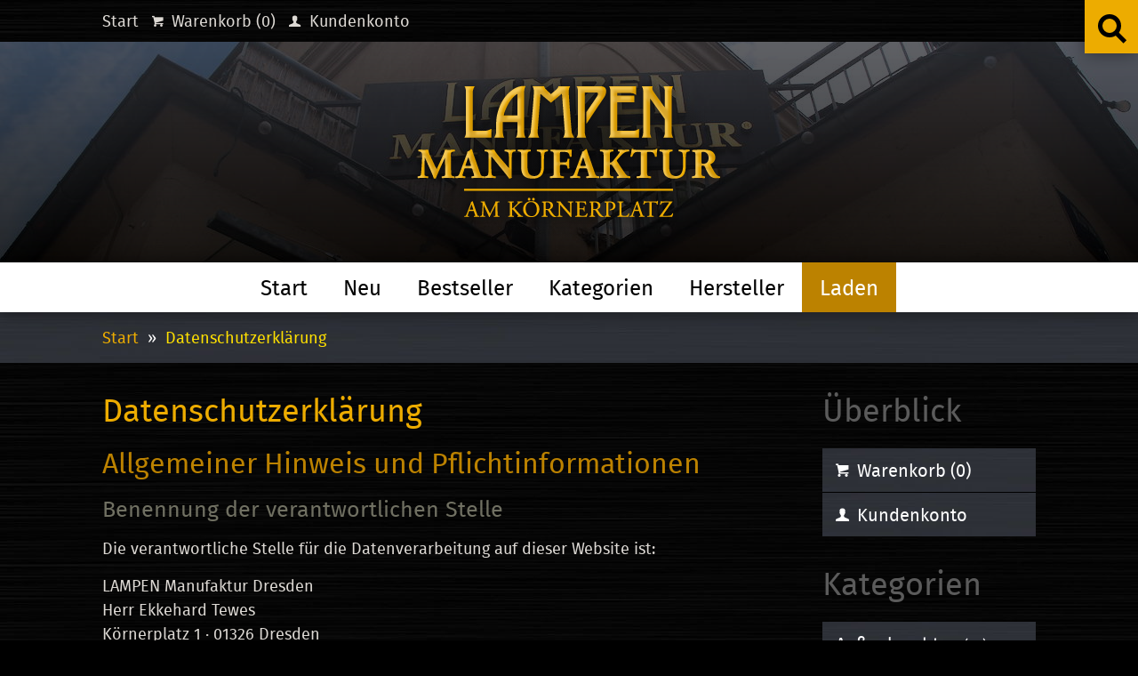

--- FILE ---
content_type: text/html; charset=utf-8
request_url: https://shop.lampenmanufaktur.com/pages/datenschutz
body_size: 8120
content:
<!DOCTYPE html>
<html lang="de" dir="ltr" class="pw-nojs">
	<head>
			<title>Datenschutzerklärung « LAMPEN Manufaktur Shop</title>
			
			<link rel="canonical" href="https://shop.lampenmanufaktur.com/pages/datenschutz" />
		
			<meta name="robots" content="index, follow" /><meta name="viewport" content="width=device-width, initial-scale=1" />
		<link href="//static-2.versacommerce.de/solitary-dust-32_versacommerce_de/designs/lampenmanufaktur/assets/css.min.shop.css?13961" rel="stylesheet" type="text/css" />
		<!--[if lt IE 9]><link href="//www.lampenmanufaktur.com/site/templates/css/src/hacks/hacks.ie.css" rel="stylesheet" type="text/css" /><![endif]-->
		<link rel="icon" type="image/x-icon" href="//www.lampenmanufaktur.com/favicon.ico" />
		<link rel="icon" type="image/png" sizes="32x32" href="//www.lampenmanufaktur.com/favicon.png" />
		<link rel="icon" type="image/png" sizes="192x192" href="//www.lampenmanufaktur.com/favicon-192x192.png" />
		<link rel="apple-touch-icon" sizes="200x200" href="//www.lampenmanufaktur.com/favicon-200x200.png" />

		<meta name="format-detection" content="telephone=no" /><meta name="google-site-verification" content="mpQdKLrZa3GzGa6TZFACl6H0_maSWCAemIrHABrHEYc" />
		<meta name="google-site-verification" content="c5m1sz380LnqTSVJb8ZzvEOymO-Ravg0VvK69udTWp8" />
	<script src="https://www.google.com/recaptcha/api.js?render="></script>

<script>
  window.onload = function() {
    grecaptcha.ready(function() {
      var inputs = document.querySelectorAll('input[name="g-recaptcha-response"]');
      var active_recapcha_actions = ["registration", "contact", "newsletter", "gdpr_email"]

      inputs.forEach(function(input) {
        var action = input.getAttribute('data-action');
        if (active_recapcha_actions.includes(action)) {
          grecaptcha.execute('', {action: action}).then(function(token) {
              input.value = token;
          });
        }
      });
    });
  }
</script>
<script>
  document.addEventListener("DOMContentLoaded", function() {
    try {
      if (window !== window.parent) {
        var hasContentForIndex = "page" == "index";
        var hasContentForPage = "page" == "page";
        var hasContentForProduct = "page" == "product";

        var hasContentForNotFoundTemplate = "page" == "404";
        var hasContentForArticle = "page" == "article";
        var hasContentForBlog = "page" == "blog";
        var hasContentForCart = "page" == "cart";
        var hasContentForCollection = "page" == "collection";
        var hasContentForAccount = "page" == "account";
        var hasContentForActivateAccount = "page" == "activate-account";
        var hasContentForAddresses = "page" == "addresses";
        var hasContentForLogin = "page" == "login";
        var hasContentForOrder = "page" == "order";
        var hasContentForRegister = "page" == "register";
        var hasContentForResetPassword = "page" == "reset-password";
        var hasContentForOrder = "page" == "order";
        var hasContentForListCollections = "page" == "list-collections";
        var hasContentForSearch = "page" == "search";
        
        var templateSuffix = ""
        var templateName = "page";

        var sectionIds = [];
        var sections = document.getElementsByClassName("shopify-section");

        for (i = 0; i < sections.length; i++) {
            var section = sections[i];
            var sectionId = section.getAttribute("data-section-file-name");
          
            var hasSubstringClass = false;
            var classNames = section.className.split(' ');
   
            for (var t = 0; t < classNames.length; t++) {
              if (classNames[t].includes('shopify-section-group')) {
                hasSubstringClass = true;
                break;
              }
            }

            if (!sectionId) {
              sectionId = section.getAttribute("data-section-id");
            }

            if (sectionId && (hasSubstringClass == false)) {
                sectionIds.push(sectionId);
            }
        }

        var uniqueSectionIds = sectionIds.filter(function(sectionId, index, self) {
            return index == self.indexOf(sectionId);
        });
				console.log(uniqueSectionIds);

        window.VERSACOMMERCE_SECTIONS = {staticSections: uniqueSectionIds, hasContentForIndex: hasContentForIndex, hasContentForPage: hasContentForPage, hasContentForProduct: hasContentForProduct,
          hasContentForNotFoundTemplate: hasContentForNotFoundTemplate, hasContentForArticle: hasContentForArticle, hasContentForBlog: hasContentForBlog, hasContentForCart: hasContentForCart,
          hasContentForCollection: hasContentForCollection, hasContentForAccount: hasContentForAccount, hasContentForActivateAccount: hasContentForActivateAccount, hasContentForAddresses: hasContentForAddresses,
          hasContentForLogin: hasContentForLogin, hasContentForOrder: hasContentForOrder, hasContentForRegister: hasContentForRegister, hasContentForResetPassword: hasContentForResetPassword,
          hasContentForOrder: hasContentForOrder, hasContentForListCollections: hasContentForListCollections, hasContentForSearch: hasContentForSearch, 
          templateSuffix: templateSuffix, templateName: templateName
        };
        window.VERSACOMMERCE_SECTION_URLS = {
            "Home": "solitary-dust-32.versacommerce.de",
            "Produkt": "solitary-dust-32.versacommerce.de/products/testprodukt-rot-komplett-mit-allen-daten-untertitel",
            "Produktgruppe": "solitary-dust-32.versacommerce.de/collections/angebote",
            "Warenkorb": "solitary-dust-32.versacommerce.de/cart"
        };

        if (window.console) {
            console.debug("uniqueSectionIds: " + uniqueSectionIds);
            console.debug("hasContentForIndex: " + hasContentForIndex);
            console.debug("hasContentForPage: " + hasContentForPage);
        }
          window.parent.postMessage({cmd: "filter-sections", args: window.VERSACOMMERCE_SECTIONS}, "*");
          window.parent.postMessage({cmd: "create-urls", args: window.VERSACOMMERCE_SECTION_URLS}, "*");
      }

    }
    catch(error) {}
  });
</script></head>
	<body class="vc">

		<ul class="pw-nav-skiplinks">
			<li><a href="#pw-page-content">Zum Seiteninhalt (Navigation überspringen)</a></li>
		</ul>

		<header id="pw-page-header">

			<div class="pw-wrap">

				<nav>
					<ul class="pw-nav-hor pw-nav-hor-header"><li><a href="https://shop.lampenmanufaktur.com">Start</a></li><li class="pw-nav-hor-header-cart"><a href="/cart" ><span class="pw-fontello" data-pw-gl="icon-basket"></span> Warenkorb (<span class="ajax_add_to_cart_number">0</span>)</a></li><li class="pw-nav-hor-header-account"><a href="/account/login"><span class="pw-fontello" data-pw-gl="icon-user"></span> Kundenkonto</a></li>
					</ul>
				</nav>

			</div>

			<div class="pw-toggle-search-wrap">
				<a class="pw-toggle-search pw-toggle-click" href="#" data-pw-toggle-target="pw-search-wrap">
					<span class="pw-visible-screenreader">Zur Shop Suchfunktion</span>
					<span class="pw-toggle-search-icon"></span>
				</a>
			</div>

			<div class="pw-wrap pw-wrap-full pw-padding-remove pw-image-cover-hd pw-image-cover-hd-header">

				<div id="pw-search-wrap" class="pw-toggle pw-bottom">
					<div class="pw-search pw-wrap pw-wrap-full pw-padding-remove">
						<form class="pw-wrap pw-form" action="/search" method="get">
							<div class="pw-grid pw-grid-collapse">
								<div class="pw-width-3-4">
									<input aria-label="Produkt suchen" class="pw-form-large pw-search-input" type="search" name="q" minlength="1" maxlength="100" required pattern=".{1,100}" placeholder="Wort(e) eingeben…" value="" />
								</div>
								<div class="pw-width-1-4">
									<input class="pw-form-large" type="submit" value="Finde Produkt" />
								</div>
							</div>
						</form>
					</div>
				</div>

				<figure>
					<picture>
						<source media="(max-width: 320px)" srcset="
							//www.lampenmanufaktur.com/site/assets/files/1485/p9305704.320x160.jpg 1x,
							//www.lampenmanufaktur.com/site/assets/files/1485/p9305704.480x240.jpg 2x" />
						<source media="(min-width: 321px) and (max-width: 480px)" srcset="
							//www.lampenmanufaktur.com/site/assets/files/1485/p9305704.480x160.jpg 1x,
							//www.lampenmanufaktur.com/site/assets/files/1485/p9305704.720x240.jpg 2x" />
						<source media="(min-width: 481px) and (max-width: 600px)" srcset="
							//www.lampenmanufaktur.com/site/assets/files/1485/p9305704.600x160.jpg 1x,
							//www.lampenmanufaktur.com/site/assets/files/1485/p9305704.900x240.jpg 2x" />
						<source media="(min-width: 601px) and (max-width: 767px)" srcset="
							//www.lampenmanufaktur.com/site/assets/files/1485/p9305704.768x160.jpg 1x,
							//www.lampenmanufaktur.com/site/assets/files/1485/p9305704.1152x240.jpg 2x" />
						<source media="(min-width: 768px) and (max-width: 1024px)" srcset="
							//www.lampenmanufaktur.com/site/assets/files/1485/p9305704.1024x248.jpg 1x,
							//www.lampenmanufaktur.com/site/assets/files/1485/p9305704.1536x372.jpg 2x" />
						<source media="(min-width: 1025px) and (max-width: 1280px)" srcset="
							//www.lampenmanufaktur.com/site/assets/files/1485/p9305704.1280x248.jpg 1x,
							//www.lampenmanufaktur.com/site/assets/files/1485/p9305704.1920x372.jpg 2x" />
						<source media="(min-width: 1281px) and (max-width: 1600px)" srcset="
							//www.lampenmanufaktur.com/site/assets/files/1485/p9305704.1600x248.jpg 1x,
							//www.lampenmanufaktur.com/site/assets/files/1485/p9305704.2400x372.jpg 2x" />
						<source media="(min-width: 1601px)" srcset="
							//www.lampenmanufaktur.com/site/assets/files/1485/p9305704.1920x248.jpg 1x,
							//www.lampenmanufaktur.com/site/assets/files/1485/p9305704.2880x372.jpg 2x" />
						<img alt="Außenansicht" src="//www.lampenmanufaktur.com/site/assets/files/1485/p9305704.1280x248.jpg" />
					</picture>
				</figure>

				<div class="pw-header-logo-wrap">
					<a href="https://shop.lampenmanufaktur.com" title="LAMPEN Manufaktur Dresden Shop – Fachhandel für nostalgische Beleuchtung am Körnerplatz">
						<div class="pw-tooltip">
							<img alt="Logo" srcset="//www.lampenmanufaktur.com/site/templates/img/lm_logo@1.png 1x, //www.lampenmanufaktur.com/site/templates/img/lm_logo@2.png 2x" src="//www.lampenmanufaktur.com/site/templates/img/lm_logo@1.png" />
							<span class="pw-tooltip-content pw-right pw-small">
								Fachhandel für nostalgische Beleuchtung
								<span class="pw-arrow"></span>
							</span>
						</div>
					</a>
				</div>

			</div>

			<div class="pw-toggle-nav-wrap pw-wrap pw-wrap-full pw-padding-remove">
				<a class="pw-toggle-nav pw-toggle-click" href="#" data-pw-toggle-target="pw-page-nav-wrap">
					<span class="pw-toggle-nav-text">Menü
						<span class="pw-visible-screenreader">zeigen (Navigation und Suche)</span>
					</span>
					<span class="pw-toggle-nav-icon">
						<span></span>
					</span>
				</a>
			</div>

			<div id="pw-page-nav-wrap">

				<form class="pw-page-nav-search pw-form" action="/search" method="get">
					<div class="pw-page-nav-search-input-wrap">
						<input aria-label="Produkt suchen" class="pw-page-nav-search-input pw-form-large" type="search" name="q" minlength="1" maxlength="100" required pattern=".{1,100}" placeholder="Produkt suchen…" value="" />
					</div>
					<button class="pw-page-nav-search-button pw-form-large" type="submit">
						<span class="pw-visible-screenreader">Suche starten</span>
						<span class="pw-page-nav-search-icon"></span>
					</button>
				</form>

				<nav class="pw-wrap pw-wrap-full pw-padding-remove">
					<ul class="pw-nav-hor pw-nav-hor-main pw-nav-hor-center"><li><a href="https://shop.lampenmanufaktur.com">Start</a></li><li><a href="/collections/neu">Neu</a></li><li><a href="/collections/bestseller">Bestseller</a></li><li class="pw-dropdown pw-nav-hor-main-has-sub"><a href="/collections/kategorien">Kategorien</a><a class="pw-dropdown-target" href="#" data-pw-dropdown-target="pw-nav-hor-main-dropdown-1">
								<span class="pw-visible-screenreader">Untermenü zeigen</span>
								<span class="pw-dropdown-target-icon"></span>
							</a>

							<ul id="pw-nav-hor-main-dropdown-1" class="pw-dropdown-content pw-bottom"><li><a href="/collections/aussenleuchten">Außenleuchten <small>(22)</small></a></li><li><a href="/collections/bodenstehleuchten">Bodenstehleuchten <small>(21)</small></a></li><li><a href="/collections/deckenleuchten">Deckenleuchten <small>(190)</small></a></li><li><a href="/collections/tischleuchten">Tischleuchten <small>(59)</small></a></li><li><a href="/collections/wandleuchten">Wandleuchten <small>(97)</small></a></li></ul>

						</li><li class="pw-dropdown pw-nav-hor-main-has-sub"><a href="/collections/hersteller">Hersteller</a><a class="pw-dropdown-target" href="#" data-pw-dropdown-target="pw-nav-hor-main-dropdown-2">
								<span class="pw-visible-screenreader">Untermenü zeigen</span>
								<span class="pw-dropdown-target-icon"></span>
							</a>

							<ul id="pw-nav-hor-main-dropdown-2" class="pw-dropdown-content pw-bottom"><li><a href="/collections/berliner-messinglampen">Berliner Messinglampen <small>(366)</small></a></li><li><a href="/collections/lampen-manufaktur-dresden">LAMPEN Manufaktur Dresden <small>(23)</small></a></li></ul>

						</li><li class="pw-highlight"><a href="https://www.lampenmanufaktur.com/">Laden</a></li>
					</ul>
				</nav>

			</div>

		</header>

		<main id="pw-page-content">

			

	<div class="pw-wrap pw-wrap-full pw-padding-remove pw-padding-vertical pw-color-bg-secondary">
		<div class="pw-wrap pw-margin-match-column">

			<ul class="pw-nav-hor pw-nav-hor-breadcrumb">
				<li><a href="https://shop.lampenmanufaktur.com" title="Zur Startseite">Start</a></li>

				
					
				

				
					<li class="pw-active">Datenschutzerklärung</li>
				
			</ul>

		</div>
	</div>

			<div class="pw-wrap pw-wrap-full pw-padding-remove pw-margin-medium-vertical">
				<div class="pw-wrap pw-margin-match-column">

						

	

	<div class="pw-grid">
		<div class="pw-width-large-3-4 pw-width-medium-7-10 pw-margin-match-column">

			<h1>Datenschutzerklärung</h1>

			<h2>Allgemeiner Hinweis und Pflichtinformationen</h2>
<h3>Benennung der verantwortlichen Stelle</h3>
<p>Die verantwortliche Stelle für die Datenverarbeitung auf dieser Website ist:</p>
<p>LAMPEN Manufaktur Dresden<br>
Herr Ekkehard Tewes<br>
Körnerplatz 1 · 01326 Dresden</p>
<p>Die verantwortliche Stelle entscheidet allein oder gemeinsam mit anderen über die Zwecke und Mittel der Verarbeitung von personenbezogenen Daten (z.B. Namen, Kontaktdaten o. Ä.).</p>
<h3>Widerruf Ihrer Einwilligung zur Datenverarbeitung</h3>
<p>Nur mit Ihrer ausdrücklichen Einwilligung sind einige Vorgänge der Datenverarbeitung möglich. Ein Widerruf Ihrer bereits erteilten Einwilligung ist jederzeit möglich. Für den Widerruf genügt eine formlose Mitteilung per E-Mail. Die Rechtmäßigkeit der bis zum Widerruf erfolgten Datenverarbeitung bleibt vom Widerruf unberührt.</p>
<h3>Recht auf Beschwerde bei der zuständigen Aufsichtsbehörde</h3>
<p>Als Betroffener steht Ihnen im Falle eines datenschutzrechtlichen Verstoßes ein Beschwerderecht bei der zuständigen Aufsichtsbehörde zu. Zuständige Aufsichtsbehörde bezüglich datenschutzrechtlicher Fragen ist der Landesdatenschutzbeauftragte des Bundeslandes, in dem sich der Sitz unseres Unternehmens befindet. Der folgende Link stellt eine Liste der Datenschutzbeauftragten sowie deren Kontaktdaten bereit: <a href="https://www.bfdi.bund.de/DE/Infothek/Anschriften_Links/anschriften_links-node.html" rel="nofollow" target="_blank">www.bfdi.bund.de</a>.</p>
<h3>Recht auf Datenübertragbarkeit</h3>
<p>Ihnen steht das Recht zu, Daten, die wir auf Grundlage Ihrer Einwilligung oder in Erfüllung eines Vertrags automatisiert verarbeiten, an sich oder an Dritte aushändigen zu lassen. Die Bereitstellung erfolgt in einem maschinenlesbaren Format. Sofern Sie die direkte Übertragung der Daten an einen anderen Verantwortlichen verlangen, erfolgt dies nur, soweit es technisch machbar ist.</p>
<h3>Recht auf Auskunft, Berichtigung, Sperrung, Löschung</h3>
<p>Sie haben jederzeit im Rahmen der geltenden gesetzlichen Bestimmungen das Recht auf unentgeltliche Auskunft über Ihre gespeicherten personenbezogenen Daten, Herkunft der Daten, deren Empfänger und den Zweck der Datenverarbeitung und ggf. ein Recht auf Berichtigung, Sperrung oder Löschung dieser Daten. Diesbezüglich und auch zu weiteren Fragen zum Thema personenbezogene Daten können Sie sich jederzeit über die im Impressum aufgeführten Kontaktmöglichkeiten an uns wenden.</p>
<h3>SSL- bzw. TLS-Verschlüsselung</h3>
<p>Aus Sicherheitsgründen und zum Schutz der Übertragung vertraulicher Inhalte, die Sie an uns als Seitenbetreiber senden, nutzt unsere Website eine SSL-bzw. TLS-Verschlüsselung. Damit sind Daten, die Sie über diese Website übermitteln, für Dritte nicht mitlesbar. Sie erkennen eine verschlüsselte Verbindung an der „https://“ Adresszeile Ihres Browsers und am Schloss-Symbol in der Browserzeile.</p>
<h3>Server-Log-Dateien</h3>
<p>In Server-Log-Dateien erhebt und speichert der Provider der Website automatisch Informationen, die Ihr Browser automatisch an uns übermittelt. Dies sind:</p>
<ul>
	
<li>Besuchte Seite auf unserer Domain</li>	
<li>Datum und Uhrzeit der Serveranfrage</li>	
<li>Browsertyp und Browserversion</li>	
<li>Verwendetes Betriebssystem</li>	
<li>Referrer URL</li>	
<li>Hostname des zugreifenden Rechners</li>	
<li>IP-Adresse</li></ul>
<p>Es findet keine Zusammenführung dieser Daten mit anderen Datenquellen statt. Grundlage der Datenverarbeitung bildet Art. 6 Abs. 1 lit. b DSGVO, der die Verarbeitung von Daten zur Erfüllung eines Vertrags oder vorvertraglicher Maßnahmen gestattet.</p>
<h3>Datenübermittlung bei Vertragsschluss für Warenkauf und Warenversand</h3>
<p>Personenbezogene Daten werden nur an Dritte nur übermittelt, sofern eine Notwendigkeit im Rahmen der Vertragsabwicklung besteht. Dritte können beispielsweise Bezahldienstleister oder Logistikunternehmen sein. Eine weitergehende Übermittlung der Daten findet nicht statt bzw. nur dann, wenn Sie dieser ausdrücklich zugestimmt haben. Grundlage für die Datenverarbeitung ist Art. 6 Abs. 1 lit. b DSGVO, der die Verarbeitung von Daten zur Erfüllung eines Vertrags oder vorvertraglicher Maßnahmen gestattet.</p>
<h3>Kontaktformular</h3>
<p>Per Kontaktformular übermittelte Daten werden einschließlich Ihrer Kontaktdaten gespeichert, um Ihre Anfrage bearbeiten zu können oder um für Anschlussfragen bereitzustehen. Eine Weitergabe dieser Daten findet ohne Ihre Einwilligung nicht statt.</p>
<p>Die Verarbeitung der in das Kontaktformular eingegebenen Daten erfolgt ausschließlich auf Grundlage Ihrer Einwilligung (Art. 6 Abs. 1 lit. a DSGVO). Ein Widerruf Ihrer bereits erteilten Einwilligung ist jederzeit möglich. Für den Widerruf genügt eine formlose Mitteilung per E-Mail. Die Rechtmäßigkeit der bis zum Widerruf erfolgten Datenverarbeitungsvorgänge bleibt vom Widerruf unberührt.</p>
<p>Über das Kontaktformular übermittelte Daten verbleiben bei uns, bis Sie uns zur Löschung auffordern, Ihre Einwilligung zur Speicherung widerrufen oder keine Notwendigkeit der Datenspeicherung mehr besteht. Zwingende gesetzliche Bestimmungen - insbesondere Aufbewahrungsfristen - bleiben unberührt.</p>
<h3>Cookies</h3>
<p>Unsere Website verwendet Cookies. Das sind kleine Textdateien, die Ihr Webbrowser auf Ihrem Endgerät speichert. Cookies helfen uns dabei, unser Angebot nutzerfreundlicher, effektiver und sicherer zu machen.</p>
<p>Einige Cookies sind „Session-Cookies“. Solche Cookies werden nach Ende Ihrer Browser-Sitzung von selbst gelöscht. Hingegen bleiben andere Cookies auf Ihrem Endgerät bestehen, bis Sie diese selbst löschen. Solche Cookies helfen uns, Sie bei Rückkehr auf unserer Website wiederzuerkennen.</p>
<p>Mit einem modernen Webbrowser können Sie das Setzen von Cookies überwachen, einschränken oder unterbinden. Viele Webbrowser lassen sich so konfigurieren, dass Cookies mit dem Schließen des Programms von selbst gelöscht werden. Die Deaktivierung von Cookies kann eine eingeschränkte Funktionalität unserer Website zur Folge haben.</p>
<p>Das Setzen von Cookies, die zur Ausübung elektronischer Kommunikationsvorgänge oder der Bereitstellung bestimmter, von Ihnen erwünschter Funktionen (z.B. Warenkorb) notwendig sind, erfolgt auf Grundlage von Art. 6 Abs. 1 lit. f DSGVO. Als Betreiber dieser Website haben wir ein berechtigtes Interesse an der Speicherung von Cookies zur technisch fehlerfreien und reibungslosen Bereitstellung unserer Dienste. Sofern die Setzung anderer Cookies (z.B. für Analyse-Funktionen) erfolgt, werden diese in dieser Datenschutzerklärung separat behandelt.</p>
<h3>Google Maps</h3>
<p>Diese Website nutzt den Kartendienst von Google. Damit Ihnen eine Karte angezeigt werden kann, wird Ihre IP-Adresse an Google übermittelt. Weitere Informationen zum Umgang mit Nutzerdaten finden Sie in der Datenschutzerklärung von Google: <a href="https://policies.google.com/privacy?hl=de" target="_blank">https://policies.google.com/privacy?hl=de</a></p>
<p>Die Nutzung von Google Maps erfolgt im Interesse einer ansprechenden Darstellung unserer Online-Angebote. Dies stellt ein berechtigtes Interesse im Sinne von Art. 6 Abs. 1 lit. f DSGVO dar.<br></p>
<h3>PayPal</h3>
<p>Unsere Website ermöglicht die Bezahlung via PayPal. Anbieter des Bezahldienstes ist die PayPal (Europe) S.à.r.l. et Cie, S.C.A., 22-24 Boulevard Royal, L-2449 Luxembourg.</p>
<p>Wenn Sie mit PayPal bezahlen, erfolgt eine Übermittlung der von Ihnen eingegebenen Zahlungsdaten an PayPal.</p>
<p>Die Übermittlung Ihrer Daten an PayPal erfolgt auf Grundlage von Art. 6 Abs. 1 lit. a DSGVO (Einwilligung) und Art. 6 Abs. 1 lit. b DSGVO (Verarbeitung zur Erfüllung eines Vertrags). Ein Widerruf Ihrer bereits erteilten Einwilligung ist jederzeit möglich. In der Vergangenheit liegende Datenverarbeitungsvorgänge bleiben bei einem Widerruf wirksam.</p>

<hr>
<p><em>Basierend auf Quelle: Datenschutz-Konfigurator von <a href="https://www.mein-datenschutzbeauftragter.de/" rel="nofollow" target="_blank">mein-datenschutzbeauftragter.de</a></em></p>

		</div>
		<div class="pw-width-large-1-4 pw-width-medium-3-10 pw-margin-match-column pw-margin-match-grid">

			<nav>

		<h4 class="pw-nav-ver-sub-title">Überblick</h4>

		<ul class="pw-nav-ver pw-nav-ver-sub pw-margin-medium-vertical">

			
				<li class="pw-nav-ver-sub-cart"><a href="/cart" ><span class="pw-fontello" data-pw-gl="icon-basket"></span> Warenkorb (<span class="ajax_add_to_cart_number">0</span>)</a></li>
			

			

			<li class="pw-nav-ver-sub-account"><a href="/account/login"><span class="pw-fontello" data-pw-gl="icon-user"></span> Kundenkonto</a></li>
		</ul>

	</nav>

	<nav><h4 class="pw-nav-ver-sub-title">Kategorien</h4>

		<ul class="pw-nav-ver pw-nav-ver-sub pw-margin-medium-vertical"><li><a href="/collections/aussenleuchten">Außenleuchten <small>(22)</small></a></li><li><a href="/collections/bodenstehleuchten">Bodenstehleuchten <small>(21)</small></a></li><li><a href="/collections/deckenleuchten">Deckenleuchten <small>(190)</small></a></li><li><a href="/collections/tischleuchten">Tischleuchten <small>(59)</small></a></li><li><a href="/collections/wandleuchten">Wandleuchten <small>(97)</small></a></li></ul>

	</nav>

	<form class="pw-form pw-margin-medium-vertical" action="/search" method="get">

		<h4 class="pw-nav-ver-sub-title">Suchen</h4>

		<input aria-label="Produkt finden" class="pw-width-1-1 pw-margin-pixel-bottom pw-form-large" type="search" name="q" minlength="1" maxlength="100" required pattern=".{1,100}" placeholder="Wort(e) eingeben…" value="" />
		<input class="pw-width-1-1" type="submit" value="Finde Produkt" />

	</form>

	<hr />

	<div class="pw-margin-medium-vertical pw-color-bg-octonary">

		<p class="vc-sidebar-shipping pw-padding pw-margin-remove pw-text-align-center">
			<strong>Versandkostenfreie Lieferung innerhalb Deutschlands!</strong>
		</p>

		<div class="pw-padding-bottom pw-padding-horizontal">

			<ul class="pw-grid pw-grid-width-medium-1-4 pw-grid-width-1-6 pw-grid-collapse">
				<li><img class="vc-sidebar-payment-image" src="//static-3.versacommerce.de/solitary-dust-32_versacommerce_de/designs/lampenmanufaktur/assets/img_shop/payment-apple.png?13961" alt="Apple Pay" /></li>
				<li><img class="vc-sidebar-payment-image" src="//static-4.versacommerce.de/solitary-dust-32_versacommerce_de/designs/lampenmanufaktur/assets/img_shop/payment-google.png?13961" alt="Google Pay" /></li>
				<li><img class="vc-sidebar-payment-image" src="//static-3.versacommerce.de/solitary-dust-32_versacommerce_de/designs/lampenmanufaktur/assets/img_shop/payment-paypal.png?13961" alt="Paypal" /></li>
				<li><img class="vc-sidebar-payment-image" src="//static-1.versacommerce.de/solitary-dust-32_versacommerce_de/designs/lampenmanufaktur/assets/img_shop/payment-lastschrift.png?13961" alt="Lastschrift" /></li>
				<li><img class="vc-sidebar-payment-image" src="//static-3.versacommerce.de/solitary-dust-32_versacommerce_de/designs/lampenmanufaktur/assets/img_shop/payment-visa.png?13961" alt="Visa" /></li>
				<li><img class="vc-sidebar-payment-image" src="//static-1.versacommerce.de/solitary-dust-32_versacommerce_de/designs/lampenmanufaktur/assets/img_shop/payment-mc.png?13961" alt="Mastercard" /></li>
				<li><img class="vc-sidebar-payment-image" src="//static-2.versacommerce.de/solitary-dust-32_versacommerce_de/designs/lampenmanufaktur/assets/img_shop/payment-amex.png?13961" alt="American Express" /></li>
				<li><img class="vc-sidebar-payment-image" src="//static-2.versacommerce.de/solitary-dust-32_versacommerce_de/designs/lampenmanufaktur/assets/img_shop/payment-vorkasse.png?13961" alt="Vorkasse" /></li>
			</ul>

		</div>

	</div>

	<div class="pw-margin-medium-vertical pw-color-bg-quinary">

		<p class="vc-sidebar-made pw-padding pw-margin-remove pw-text-align-center pw-color-text-tertiary">
			Alle unsere Produkte sind <strong>Made in Germany</strong>
		</p>

		<div class="vc-sidebar-made-img pw-padding-bottom pw-padding-horizontal">
			<img src="//static-3.versacommerce.de/solitary-dust-32_versacommerce_de/designs/lampenmanufaktur/assets/img_shop/made.svg?13961" alt="Symbol" />
		</div>

	</div>

	

		</div>
	</div>

				</div>
			</div>

		</main>

		<footer id="pw-page-footer" class="pw-color-bg-quinary">

			<div class="pw-wrap pw-footer pw-color-text-secondary pw-padding-medium-vertical">

				<div class="pw-grid pw-grid-width-medium-1-3 pw-grid-match" data-pw-margin-stack>
					<div>

						<div class="pw-box">

							<h4>Über die LAMPEN Manufaktur</h4><p>In der LAMPEN Manufaktur, Dresden's schönstem Lampenladen, wird nostalgische Beleuchtung für innen und  außen als Replik von führenden europäischen Herstellern oder als  Original aus eigenem Fundus sowie auf Kommissionsbasis gehandelt. Wir  bieten Ihnen persönliche Beratung, besten Kundenservice und viele  zusätzliche Informationen rund um das Thema Licht.</p>

						</div>

					</div>
					<div>

						<div class="pw-box pw-box-highlight pw-padding-medium-vertical pw-color-bg-secondary">

							<h4>Wir beraten Sie gern!</h4>

							<div class="pw-box-highlight-contact">

								<p>Telefon<br /><a class="pw-link-tel" href="tel:+493512683100">(03 51) 26 83 100</a></p>

							</div>

							<div class="pw-box-highlight-icon-wrap">
								<div class="pw-box-highlight-icon"></div>
							</div>

						</div>

					</div>
					<div>

						<div class="pw-box">

							<h4>Kontakt und Öffnungszeiten</h4>
<p>
	LAMPEN Manufaktur Dresden
	<br>
Fachhandel für nostalgische Beleuchtung
	<br>
Körnerplatz 1 · 01326 Dresden
	<br>
Inhaber: Ekkehard Tewes</p>
<p>
	Kundenparkplatz vor dem Haus vorhanden</p>
<p>
	Telefon/Fax: (03 51) 26 83 100<br>
	<a href="mailto:laden@lampenmanufaktur.com">laden@lampenmanufaktur.com</a><br>
	<a href="http://www.lampenmanufaktur.com">www.lampenmanufaktur.com</a></p>
<p>
	Dienstag bis Freitag 11–19 Uhr
	<br>
Samstag 11–15 Uhr
	<br>
Montag nach Vereinbarung</p>

						</div>

					</div>
				</div>

			</div>

			
				<nav class="pw-wrap pw-wrap-full pw-padding-remove pw-color-bg-septenary">
					<ul class="pw-nav-hor pw-nav-hor-footer pw-nav-hor-center">

						
							<li><a href="https://shop.lampenmanufaktur.com">Start</a></li>
						

						
							
								<li><a href="/pages/versand">Versand</a></li>
							
						
							
								<li><a href="/pages/agb">AGB</a></li>
							
						
							
								<li><a href="/pages/impressum">Impressum</a></li>
							
						
							
								<li class="pw-active"><a href="/pages/datenschutz"><strong>Datenschutz</strong></a></li>
							
						

						<li><a href="https://www.lampenmanufaktur.com/">Laden</a></li>
					</ul>
				</nav>
			

		</footer>

		<a class="pw-nav-scroll-top pw-invisible-print" href="#pw-page-header">
			<span class="pw-nav-scroll-top-content">
				<span class="pw-visible-screenreader">Zum Seitenanfang</span>
			</span>
		</a>

		

		<script src="//static-3.versacommerce.de/solitary-dust-32_versacommerce_de/designs/lampenmanufaktur/assets/js.min.shop.js?13961" async></script>

		



	</body>
</html>

--- FILE ---
content_type: image/svg+xml
request_url: https://static-3.versacommerce.de/solitary-dust-32_versacommerce_de/designs/lampenmanufaktur/assets/img_shop/made.svg?13961
body_size: 204
content:
<svg version="1" xmlns="http://www.w3.org/2000/svg" width="420" height="50" viewBox="0 0 420 50"><path d="M0 0h144v50H0z"/><path fill="#FFCE00" d="M280 0h140v50H280z"/><path fill="#D00" d="M140 0h140v50H140z"/></svg>